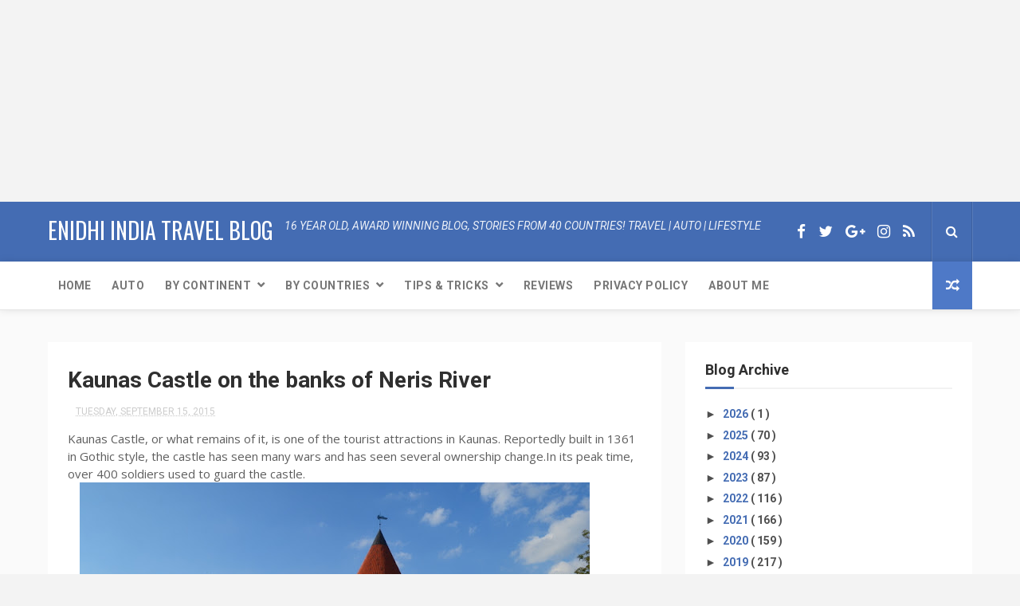

--- FILE ---
content_type: text/html; charset=utf-8
request_url: https://www.google.com/recaptcha/api2/aframe
body_size: 266
content:
<!DOCTYPE HTML><html><head><meta http-equiv="content-type" content="text/html; charset=UTF-8"></head><body><script nonce="TthrBt4RGAES6gG_iBhSsw">/** Anti-fraud and anti-abuse applications only. See google.com/recaptcha */ try{var clients={'sodar':'https://pagead2.googlesyndication.com/pagead/sodar?'};window.addEventListener("message",function(a){try{if(a.source===window.parent){var b=JSON.parse(a.data);var c=clients[b['id']];if(c){var d=document.createElement('img');d.src=c+b['params']+'&rc='+(localStorage.getItem("rc::a")?sessionStorage.getItem("rc::b"):"");window.document.body.appendChild(d);sessionStorage.setItem("rc::e",parseInt(sessionStorage.getItem("rc::e")||0)+1);localStorage.setItem("rc::h",'1769187216063');}}}catch(b){}});window.parent.postMessage("_grecaptcha_ready", "*");}catch(b){}</script></body></html>

--- FILE ---
content_type: text/javascript; charset=UTF-8
request_url: https://www.enidhi.net/feeds/comments/default?alt=json-in-script&max-results=3&callback=jQuery112405896191786820728_1769187210833&_=1769187210834
body_size: 1411
content:
// API callback
jQuery112405896191786820728_1769187210833({"version":"1.0","encoding":"UTF-8","feed":{"xmlns":"http://www.w3.org/2005/Atom","xmlns$openSearch":"http://a9.com/-/spec/opensearchrss/1.0/","xmlns$gd":"http://schemas.google.com/g/2005","id":{"$t":"tag:blogger.com,1999:blog-28310409.comments"},"updated":{"$t":"2026-01-23T09:15:11.095+05:30"},"title":{"type":"text","$t":"eNidhi India Travel Blog"},"link":[{"rel":"http://schemas.google.com/g/2005#feed","type":"application/atom+xml","href":"https:\/\/www.enidhi.net\/feeds\/comments\/default"},{"rel":"self","type":"application/atom+xml","href":"https:\/\/www.blogger.com\/feeds\/28310409\/comments\/default?alt=json-in-script\u0026max-results=3"},{"rel":"alternate","type":"text/html","href":"http:\/\/www.enidhi.net\/"},{"rel":"hub","href":"http://pubsubhubbub.appspot.com/"},{"rel":"next","type":"application/atom+xml","href":"https:\/\/www.blogger.com\/feeds\/28310409\/comments\/default?alt=json-in-script\u0026start-index=4\u0026max-results=3"}],"author":[{"name":{"$t":"Shrinidhi Hande"},"uri":{"$t":"http:\/\/www.blogger.com\/profile\/00875443161762278339"},"email":{"$t":"noreply@blogger.com"},"gd$image":{"rel":"http://schemas.google.com/g/2005#thumbnail","width":"32","height":"24","src":"\/\/blogger.googleusercontent.com\/img\/b\/R29vZ2xl\/AVvXsEgkFrVrSGztcKlv85Yk3Y1WUy-xT_X97jQpP8KRWXz6oUbdqluaX-zJ4x_oZCqIE4dKCjPK_bu8gwWaNSQZfHrTb7yNljvnP4zLwC1l1d6cRKP_sM1RqNbzddEEM9suS6g\/s113\/shrinidhi+at+sarangkot+viewpoint.jpg"}}],"generator":{"version":"7.00","uri":"http://www.blogger.com","$t":"Blogger"},"openSearch$totalResults":{"$t":"24168"},"openSearch$startIndex":{"$t":"1"},"openSearch$itemsPerPage":{"$t":"3"},"entry":[{"id":{"$t":"tag:blogger.com,1999:blog-28310409.post-1055584220880682948"},"published":{"$t":"2026-01-20T00:46:17.110+05:30"},"updated":{"$t":"2026-01-20T00:46:17.110+05:30"},"title":{"type":"text","$t":"Good helpful inputs about d place. Thankyou "},"content":{"type":"html","$t":"Good helpful inputs about d place. Thankyou "},"link":[{"rel":"edit","type":"application/atom+xml","href":"https:\/\/www.blogger.com\/feeds\/28310409\/5160988854437027258\/comments\/default\/1055584220880682948"},{"rel":"self","type":"application/atom+xml","href":"https:\/\/www.blogger.com\/feeds\/28310409\/5160988854437027258\/comments\/default\/1055584220880682948"},{"rel":"alternate","type":"text/html","href":"https:\/\/www.enidhi.net\/2018\/03\/staying-at-nirvana-native-place-kamshet-faqs.html?showComment=1768850177110#c1055584220880682948","title":""}],"author":[{"name":{"$t":"Kishore"},"email":{"$t":"noreply@blogger.com"},"gd$image":{"rel":"http://schemas.google.com/g/2005#thumbnail","width":"16","height":"16","src":"https:\/\/img1.blogblog.com\/img\/blank.gif"}}],"thr$in-reply-to":{"xmlns$thr":"http://purl.org/syndication/thread/1.0","href":"https:\/\/www.enidhi.net\/2018\/03\/staying-at-nirvana-native-place-kamshet-faqs.html","ref":"tag:blogger.com,1999:blog-28310409.post-5160988854437027258","source":"http://www.blogger.com/feeds/28310409/posts/default/5160988854437027258","type":"text/html"},"gd$extendedProperty":[{"name":"blogger.itemClass","value":"pid-955408372"},{"name":"blogger.displayTime","value":"Tuesday, January 20, 2026 12:46:00 AM"}]},{"id":{"$t":"tag:blogger.com,1999:blog-28310409.post-7376635754361701911"},"published":{"$t":"2026-01-12T11:29:38.661+05:30"},"updated":{"$t":"2026-01-12T11:29:38.661+05:30"},"title":{"type":"text","$t":"Can I fly drone at shashihitlu beach "},"content":{"type":"html","$t":"Can I fly drone at shashihitlu beach "},"link":[{"rel":"edit","type":"application/atom+xml","href":"https:\/\/www.blogger.com\/feeds\/28310409\/3076653912120516816\/comments\/default\/7376635754361701911"},{"rel":"self","type":"application/atom+xml","href":"https:\/\/www.blogger.com\/feeds\/28310409\/3076653912120516816\/comments\/default\/7376635754361701911"},{"rel":"alternate","type":"text/html","href":"https:\/\/www.enidhi.net\/2025\/04\/seawalk-at-sasihithlu-beach-new-drone.html?showComment=1768197578661#c7376635754361701911","title":""}],"author":[{"name":{"$t":"Anonymous"},"email":{"$t":"noreply@blogger.com"},"gd$image":{"rel":"http://schemas.google.com/g/2005#thumbnail","width":"16","height":"16","src":"https:\/\/img1.blogblog.com\/img\/blank.gif"}}],"thr$in-reply-to":{"xmlns$thr":"http://purl.org/syndication/thread/1.0","href":"https:\/\/www.enidhi.net\/2025\/04\/seawalk-at-sasihithlu-beach-new-drone.html","ref":"tag:blogger.com,1999:blog-28310409.post-3076653912120516816","source":"http://www.blogger.com/feeds/28310409/posts/default/3076653912120516816","type":"text/html"},"gd$extendedProperty":[{"name":"blogger.itemClass","value":"pid-955408372"},{"name":"blogger.displayTime","value":"Monday, January 12, 2026 11:29:00 AM"}]},{"id":{"$t":"tag:blogger.com,1999:blog-28310409.post-723025184906210447"},"published":{"$t":"2026-01-09T13:13:19.407+05:30"},"updated":{"$t":"2026-01-09T13:13:19.407+05:30"},"title":{"type":"text","$t":"Good information. Thanks for the details. We were ..."},"content":{"type":"html","$t":"Good information. Thanks for the details. We were about to plan a trip to Karwar.\u003Cbr \/\u003E"},"link":[{"rel":"edit","type":"application/atom+xml","href":"https:\/\/www.blogger.com\/feeds\/28310409\/216783335581609765\/comments\/default\/723025184906210447"},{"rel":"self","type":"application/atom+xml","href":"https:\/\/www.blogger.com\/feeds\/28310409\/216783335581609765\/comments\/default\/723025184906210447"},{"rel":"alternate","type":"text/html","href":"https:\/\/www.enidhi.net\/2023\/10\/nagarmadi-waterfalls-near-karwar.html?showComment=1767944599407#c723025184906210447","title":""}],"author":[{"name":{"$t":"Anonymous"},"email":{"$t":"noreply@blogger.com"},"gd$image":{"rel":"http://schemas.google.com/g/2005#thumbnail","width":"16","height":"16","src":"https:\/\/img1.blogblog.com\/img\/blank.gif"}}],"thr$in-reply-to":{"xmlns$thr":"http://purl.org/syndication/thread/1.0","href":"https:\/\/www.enidhi.net\/2023\/10\/nagarmadi-waterfalls-near-karwar.html","ref":"tag:blogger.com,1999:blog-28310409.post-216783335581609765","source":"http://www.blogger.com/feeds/28310409/posts/default/216783335581609765","type":"text/html"},"gd$extendedProperty":[{"name":"blogger.itemClass","value":"pid-955408372"},{"name":"blogger.displayTime","value":"Friday, January 09, 2026 1:13:00 PM"}]}]}});